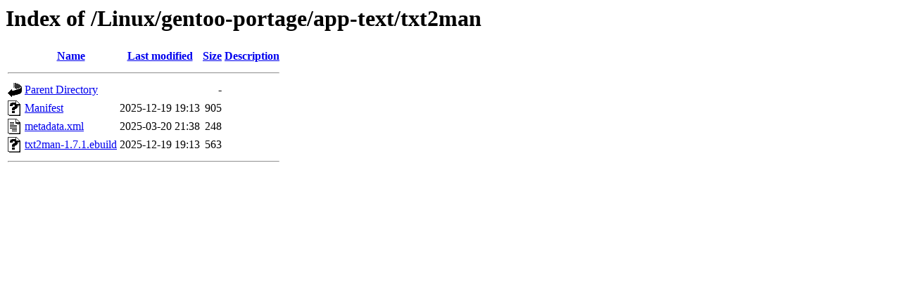

--- FILE ---
content_type: text/html;charset=ISO-8859-1
request_url: https://ftp.riken.jp/Linux/gentoo-portage/app-text/txt2man/
body_size: 1380
content:
<!DOCTYPE HTML PUBLIC "-//W3C//DTD HTML 3.2 Final//EN">
<html>
 <head>
  <title>Index of /Linux/gentoo-portage/app-text/txt2man</title>
 </head>
 <body>
<h1>Index of /Linux/gentoo-portage/app-text/txt2man</h1>
  <table>
   <tr><th valign="top"><img src="/icons/blank.gif" alt="[ICO]"></th><th><a href="?C=N;O=D">Name</a></th><th><a href="?C=M;O=A">Last modified</a></th><th><a href="?C=S;O=A">Size</a></th><th><a href="?C=D;O=A">Description</a></th></tr>
   <tr><th colspan="5"><hr></th></tr>
<tr><td valign="top"><img src="/icons/back.gif" alt="[PARENTDIR]"></td><td><a href="/Linux/gentoo-portage/app-text/">Parent Directory</a></td><td>&nbsp;</td><td align="right">  - </td><td>&nbsp;</td></tr>
<tr><td valign="top"><img src="/icons/unknown.gif" alt="[   ]"></td><td><a href="Manifest">Manifest</a></td><td align="right">2025-12-19 19:13  </td><td align="right">905 </td><td>&nbsp;</td></tr>
<tr><td valign="top"><img src="/icons/text.gif" alt="[TXT]"></td><td><a href="metadata.xml">metadata.xml</a></td><td align="right">2025-03-20 21:38  </td><td align="right">248 </td><td>&nbsp;</td></tr>
<tr><td valign="top"><img src="/icons/unknown.gif" alt="[   ]"></td><td><a href="txt2man-1.7.1.ebuild">txt2man-1.7.1.ebuild</a></td><td align="right">2025-12-19 19:13  </td><td align="right">563 </td><td>&nbsp;</td></tr>
   <tr><th colspan="5"><hr></th></tr>
</table>
</body></html>
